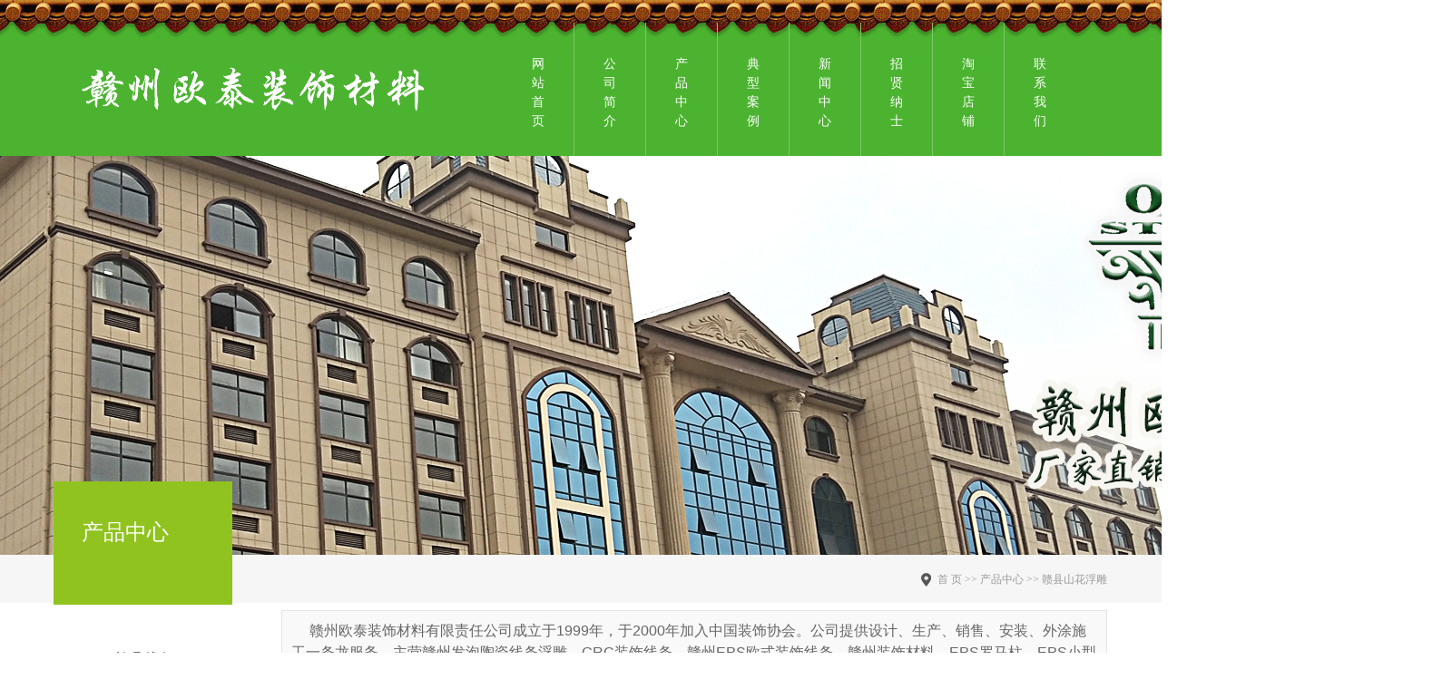

--- FILE ---
content_type: text/html;charset=utf-8
request_url: http://www.gzotzs.com/product/ganxian_shfd3d8/
body_size: 6873
content:
 <!DOCTYPE html>
<html lang="zh-CN">
<head>
<meta charset="utf-8">
<meta http-equiv="X-UA-Compatible" content="IE=edge">
<title>赣县山花浮雕-赣州欧泰装饰材料有限责任公司</title>
<meta name="keywords" content="赣州山花浮雕制作,赣州别墅浮雕水泥花,赣州水泥浮雕山花" />
<meta name="description" content="山花浮雕赣州欧泰装饰材料有限责任公司为你详细介绍山花浮雕的产品分类,包括山花浮雕下的所有产品的用途、型号、范围、图片、新闻及价格。同时我们还为您精选了山花浮雕分类的行业资讯、价格行情、展会信息、图片资料等，在上犹、大余、信丰、赣县、瑞金、赣州、江西、南康、崇义、安远、龙南、定南、全南、兴国、宁都、于都、会昌、寻乌、石城、南昌、景德镇、萍乡、九江、新余、鹰潭、吉安、宜春、抚州、上饶、遂川等全国地区获得用户好评，欲了解更多详细信息,请点击访问!" />
<link rel="stylesheet" type="text/css" href="http://www.gzotzs.com/template/default/style/base.css?9.2" />
<link rel="stylesheet" type="text/css" href="http://www.gzotzs.com/template/default/style/model.css?9.2" />
<link rel="stylesheet" type="text/css" href="http://www.gzotzs.com/template/default/style/main.css?9.2" />
<link rel="stylesheet" type="text/css" href="http://www.gzotzs.com/template/default/style/lightbox.css?9.2" />
<link rel="stylesheet" type="text/css" href="http://www.gzotzs.com/data/user.css?9.2" />
<link rel="stylesheet" type="text/css" href="http://www.gzotzs.com/template/default/style/member.css" />
<script src="http://www.gzotzs.com/template/default/js/jquery-1.8.3.min.js?9.2"></script>
<script src="http://www.gzotzs.com/template/default/js/jquery.cookie.js?9.2"></script>
<script>
	var url = 'http://www.gzotzs.com/';
	var M_URL = 'http://www.gzotzs.com/m/';
	var about_cid = '';
</script>
<script src="http://www.gzotzs.com/template/default/js/mobile.js?9.2"></script>


</head>
<body>
<!-- 公共头部包含 -->
<div class="top1 pos">
  <div class="wh clearfix">
     <div class="logo fl">  
             <a href="http://www.gzotzs.com/"><img alt="发泡陶瓷线条浮雕" src="http://www.gzotzs.com/data/images/other/20200409151720_613.png" /></a>
        </div>
        <!-- 导航栏包含 -->
  <div id="menu" >  
  <ul class="nav clearfix">
      <li><a href="http://www.gzotzs.com/">网站首页</a></li>      
      <li><a href="http://www.gzotzs.com/about/">公司简介</a>
        <div class="sec">
                                 <a href="http://www.gzotzs.com/about/gsjjf86.html">公司简介</a>
                                  <a href="http://www.gzotzs.com/about/fwzx0ce.html">服务中心</a>
                                  <a href="http://www.gzotzs.com/about/ryzza7a.html">荣誉资质</a>
                                  <a href="http://www.gzotzs.com/about/qywh2dc.html">企业文化</a>
                                  <a href="http://www.gzotzs.com/about/yyzz.html">营业执照</a>
                        </div>
      </li>
      <li><a href="http://www.gzotzs.com/product/">产品中心</a>
        <div class="sec">
                       <a href="http://www.gzotzs.com/product/ganxian_xte08/">赣县线条</a>
                       <a href="http://www.gzotzs.com/product/ganxian_hpb1d/">赣县花盆</a>
                       <a href="http://www.gzotzs.com/product/ganxian_ct116/">赣县门窗套</a>
                       <a href="http://www.gzotzs.com/product/ganxian_hplgdb2/">赣县花瓶栏杆</a>
                       <a href="http://www.gzotzs.com/product/ganxian_lt413/">赣县梁托</a>
                       <a href="http://www.gzotzs.com/product/ganxian_lmzb3f/">赣县罗马柱</a>
                       <a href="http://www.gzotzs.com/product/ganxian_dc23/">赣县穹顶</a>
                       <a href="http://www.gzotzs.com/product/ganxian_shfd3d8/">赣县山花浮雕</a>
                       <a href="http://www.gzotzs.com/product/ganxian_qtdf2/">赣县装饰材料</a>
                       <a href="http://www.gzotzs.com/product/ganxian_dhbsh7fb/">赣县顶花、宝石花</a>
                   </div>
      </li>
	<li><a href="http://www.gzotzs.com/case/">典型案例</a>
	<div class="sec">
                       <a href="http://www.gzotzs.com/case/yjal/"target=''>工程案例</a>
             </div>
	</li>	  
      <li><a href="http://www.gzotzs.com/news/">新闻中心</a>
        <div class="sec">
                                 <a href="http://www.gzotzs.com/news/company/">公司新闻</a>
                                  <a href="http://www.gzotzs.com/news/xydt/">行业新闻</a>
                                  <a href="http://www.gzotzs.com/news/jszx30f/">常见问答</a>
                        </div>
      </li>                 
      <li><a href="http://www.gzotzs.com/job/" rel="nofollow">招贤纳士</a></li>    
       <li class="lxff"><a href="https://shop359906888.taobao.com/shop/view_shop.htm?tracelog=twddp&user_number_id=1836099039"  target="_blank">淘宝店铺</a></li>

      <li class="lxff"><a href="http://www.gzotzs.com/about_contact/">联系我们</a></li>
  </ul>
</div> 

<script type="text/javascript">

$(function(){
	$('.nav > li').hover(function(){
		var sec_count  = $(this).find('.sec a').length;
		var a_height   = $(this).find('.sec a').eq(0).height(); 
		var sec_height =  sec_count * a_height;
		$(this).find('.sec').stop().animate({height:sec_height},300);
	},function(){
		$(this).find('.sec').stop().animate({height:0},300);
	});
});


</script>

  </div>
</div>




      

</div>
<script type="text/javascript">
$(function(){
  $('.translate-en a').last().css('border','none');
  $('.translate li').hover(function(){
    $(this).find('.translate-en').stop().slideDown();
  },function(){
    $(this).find('.translate-en').stop().slideUp();
  }
  );
});
</script>


<!-- 内页banner -->


            <div class="n_banner"><img src="http://www.gzotzs.com/data/images/slide/20200422084122_838.jpg" alt="赣州装饰材料" title="赣州装饰材料" /></div>
    

<!-- 主体部分 -->

<div class="nei"></div>
<div id="container" class="clearfix">
	
	<div class="left">
		<div class="box sort_menu">
		  <h3>产品中心</h3>
		  
	<ul class="sort">
    	<li class="layer1">
      <a href="http://www.gzotzs.com/product/ganxian_xte08/" class="list_item">赣县线条</a>
      <div class="layer2" style="display:none;">
      	<ul>
        	        </ul>
      </div>
    </li>
    	<li class="layer1">
      <a href="http://www.gzotzs.com/product/ganxian_hpb1d/" class="list_item">赣县花盆</a>
      <div class="layer2" style="display:none;">
      	<ul>
        	        </ul>
      </div>
    </li>
    	<li class="layer1">
      <a href="http://www.gzotzs.com/product/ganxian_ct116/" class="list_item">赣县门窗套</a>
      <div class="layer2" style="display:none;">
      	<ul>
        	        </ul>
      </div>
    </li>
    	<li class="layer1">
      <a href="http://www.gzotzs.com/product/ganxian_hplgdb2/" class="list_item">赣县花瓶栏杆</a>
      <div class="layer2" style="display:none;">
      	<ul>
        	        </ul>
      </div>
    </li>
    	<li class="layer1">
      <a href="http://www.gzotzs.com/product/ganxian_lt413/" class="list_item">赣县梁托</a>
      <div class="layer2" style="display:none;">
      	<ul>
        	        </ul>
      </div>
    </li>
    	<li class="layer1">
      <a href="http://www.gzotzs.com/product/ganxian_lmzb3f/" class="list_item">赣县罗马柱</a>
      <div class="layer2" style="display:none;">
      	<ul>
        	        </ul>
      </div>
    </li>
    	<li class="layer1">
      <a href="http://www.gzotzs.com/product/ganxian_dc23/" class="list_item">赣县穹顶</a>
      <div class="layer2" style="display:none;">
      	<ul>
        	        </ul>
      </div>
    </li>
    	<li class="layer1">
      <a href="http://www.gzotzs.com/product/ganxian_shfd3d8/" class="list_item">赣县山花浮雕</a>
      <div class="layer2" style="display:none;">
      	<ul>
        	        </ul>
      </div>
    </li>
    	<li class="layer1">
      <a href="http://www.gzotzs.com/product/ganxian_qtdf2/" class="list_item">赣县装饰材料</a>
      <div class="layer2" style="display:none;">
      	<ul>
        	        </ul>
      </div>
    </li>
    	<li class="layer1">
      <a href="http://www.gzotzs.com/product/ganxian_dhbsh7fb/" class="list_item">赣县顶花、宝石花</a>
      <div class="layer2" style="display:none;">
      	<ul>
        	        </ul>
      </div>
    </li>
  </ul>

<script type="text/javascript">
$(".layer1").hover
(
	function()
	{
		if($(this).find(".layer2 li").length > 0)
		{
			$(this).find(".layer2").stop().show();

		}
		$(this).addClass("change");
	},
	function()
	{
		$(this).find(".layer2").stop().hide();
		$(this).removeClass("change");
	}
);
</script>


		</div>

		<div class="box n_news">
			<h2>热门关键词</h2>
			<div class="content">
			   <ul class="news_list words">
			   	 			       <li><a href="http://www.gzotzs.com/tag/GRC装饰线条" title="GRC装饰线条">GRC装饰线条</a></li>
			     			       <li><a href="http://www.gzotzs.com/tag/eps梁托厂家" title="eps梁托厂家">eps梁托厂家</a></li>
			     			       <li><a href="http://www.gzotzs.com/tag/eps门套线条厂家" title="eps门套线条厂家">eps门套线条厂</a></li>
			     			       <li><a href="http://www.gzotzs.com/tag/罗马柱腰线" title="罗马柱腰线">罗马柱腰线</a></li>
			     			       <li><a href="http://www.gzotzs.com/tag/grc装饰线条公司" title="grc装饰线条公司">grc装饰线条公</a></li>
			     			       <li><a href="http://www.gzotzs.com/tag/eps线条窗套" title="eps线条窗套">eps线条窗套</a></li>
			     			       <li><a href="http://www.gzotzs.com/tag/别墅窗套安装" title="别墅窗套安装">别墅窗套安装</a></li>
			     			       <li><a href="http://www.gzotzs.com/tag/8013花瓶" title="8013花瓶">8013花瓶</a></li>
			     			       <li><a href="http://www.gzotzs.com/tag/别墅外墙窗套定制" title="别墅外墙窗套定制">别墅外墙窗套定</a></li>
			     			       <li><a href="http://www.gzotzs.com/tag/浮雕定制" title="浮雕定制">浮雕定制</a></li>
			     			       <li><a href="http://www.gzotzs.com/tag/赣州装饰材料" title="赣州装饰材料">赣州装饰材料</a></li>
			     			       <li><a href="http://www.gzotzs.com/tag/EPS泡沫线条供应" title="EPS泡沫线条供应">EPS泡沫线条供</a></li>
			     			   </ul>
			</div>
			<script type="text/javascript">
			  $(function(){
			  	$(".words li:odd").addClass("right_word");
			  });
			</script>
		</div>

	</div>
	
	
	<div class="right">
	  <div class="sitemp clearfix">
	    <div class="site">
	    
	 <a href="http://www.gzotzs.com/">首 页</a> >> <a href="http://www.gzotzs.com/product/">产品中心</a> >> <a href="http://www.gzotzs.com/product/shfd3d8/">赣县山花浮雕</a>

	    </div>
	  </div>
	  <div class="content">
	   
    <div class="prodescription">赣州欧泰装饰材料有限责任公司成立于1999年，于2000年加入中国装饰协会。公司提供设计、生产、销售、安装、外涂施工一条龙服务，主营赣州发泡陶瓷线条浮雕、GRC装饰线条、赣州EPS欧式装饰线条、赣州装饰材料、EPS罗马柱、EPS小型构件以及EPS浮雕、木雕等欧式装饰材料。欢迎咨询：13766306391</div>
                 <ul class="product_list clearfix">
			<li>
			<a href="http://www.gzotzs.com/product/ganxian_690.html" title="赣县EPS/发泡陶瓷浮雕之花开富贵" class="img"><img src="http://www.gzotzs.com/data/images/product/20230617154845_807.jpg" alt="赣县EPS/发泡陶瓷浮雕之花开富贵" /></a>
			<h3><a href="http://www.gzotzs.com/product/ganxian_690.html" title="赣县EPS/发泡陶瓷浮雕之花开富贵">赣县EPS/发泡陶瓷</a></h3>
		</li>
			<li>
			<a href="http://www.gzotzs.com/product/ganxian_688.html" title="赣县EPS/发泡陶瓷线条浮雕" class="img"><img src="http://www.gzotzs.com/data/images/product/20230217150206_705.png" alt="赣县EPS/发泡陶瓷线条浮雕" /></a>
			<h3><a href="http://www.gzotzs.com/product/ganxian_688.html" title="赣县EPS/发泡陶瓷线条浮雕">赣县EPS/发泡陶瓷</a></h3>
		</li>
			<li>
			<a href="http://www.gzotzs.com/product/ganxian_687.html" title="赣县EPS/发泡陶瓷线条浮雕" class="img"><img src="http://www.gzotzs.com/data/images/product/20221130092059_587.png" alt="赣县EPS/发泡陶瓷线条浮雕" /></a>
			<h3><a href="http://www.gzotzs.com/product/ganxian_687.html" title="赣县EPS/发泡陶瓷线条浮雕">赣县EPS/发泡陶瓷</a></h3>
		</li>
			<li>
			<a href="http://www.gzotzs.com/product/ganxian_686.html" title="赣县浮雕厂家" class="img"><img src="http://www.gzotzs.com/data/images/product/20221018085441_284.jpg" alt="赣县浮雕厂家" /></a>
			<h3><a href="http://www.gzotzs.com/product/ganxian_686.html" title="赣县浮雕厂家">赣县浮雕厂家</a></h3>
		</li>
			<li>
			<a href="http://www.gzotzs.com/product/ganxian_685.html" title="赣县EPS发泡陶瓷浮雕之山水系列" class="img"><img src="http://www.gzotzs.com/data/images/product/20220413153300_498.png" alt="赣县EPS发泡陶瓷浮雕之山水系列" /></a>
			<h3><a href="http://www.gzotzs.com/product/ganxian_685.html" title="赣县EPS发泡陶瓷浮雕之山水系列">赣县EPS发泡陶瓷浮</a></h3>
		</li>
			<li>
			<a href="http://www.gzotzs.com/product/ganxian_684.html" title="赣县EPS发泡陶瓷浮雕之通雕系列" class="img"><img src="http://www.gzotzs.com/data/images/product/20220407091349_976.png" alt="赣县EPS发泡陶瓷浮雕之通雕系列" /></a>
			<h3><a href="http://www.gzotzs.com/product/ganxian_684.html" title="赣县EPS发泡陶瓷浮雕之通雕系列">赣县EPS发泡陶瓷浮</a></h3>
		</li>
			<li>
			<a href="http://www.gzotzs.com/product/ganxian_683.html" title="赣县发泡陶瓷EPS浮雕之外墙系列" class="img"><img src="http://www.gzotzs.com/data/images/product/20220308152454_441.jpg" alt="赣县发泡陶瓷EPS浮雕之外墙系列" /></a>
			<h3><a href="http://www.gzotzs.com/product/ganxian_683.html" title="赣县发泡陶瓷EPS浮雕之外墙系列">赣县发泡陶瓷EPS浮</a></h3>
		</li>
			<li>
			<a href="http://www.gzotzs.com/product/ganxian_682.html" title="赣县EPS浮雕之中式系列" class="img"><img src="http://www.gzotzs.com/data/images/product/20220308152551_486.jpg" alt="赣县EPS浮雕之中式系列" /></a>
			<h3><a href="http://www.gzotzs.com/product/ganxian_682.html" title="赣县EPS浮雕之中式系列">赣县EPS浮雕之中式系</a></h3>
		</li>
			<li>
			<a href="http://www.gzotzs.com/product/ganxian_681.html" title="赣县发泡陶瓷/EPS浮雕之动物浮雕" class="img"><img src="http://www.gzotzs.com/data/images/product/20211016160722_550.jpg" alt="赣县发泡陶瓷/EPS浮雕之动物浮雕" /></a>
			<h3><a href="http://www.gzotzs.com/product/ganxian_681.html" title="赣县发泡陶瓷/EPS浮雕之动物浮雕">赣县发泡陶瓷/EPS</a></h3>
		</li>
			<li>
			<a href="http://www.gzotzs.com/product/ganxian_680.html" title="赣县EPS外墙浮雕之二十四孝" class="img"><img src="http://www.gzotzs.com/data/images/product/20211016160444_236.jpg" alt="赣县EPS外墙浮雕之二十四孝" /></a>
			<h3><a href="http://www.gzotzs.com/product/ganxian_680.html" title="赣县EPS外墙浮雕之二十四孝">赣县EPS外墙浮雕之</a></h3>
		</li>
			<li>
			<a href="http://www.gzotzs.com/product/ganxian_679.html" title="赣县EPS/发泡陶瓷浮雕之十二生肖" class="img"><img src="http://www.gzotzs.com/data/images/product/20211016161243_586.jpg" alt="赣县EPS/发泡陶瓷浮雕之十二生肖" /></a>
			<h3><a href="http://www.gzotzs.com/product/ganxian_679.html" title="赣县EPS/发泡陶瓷浮雕之十二生肖">赣县EPS/发泡陶瓷</a></h3>
		</li>
			<li>
			<a href="http://www.gzotzs.com/product/ganxian_678.html" title="赣县EPS浮雕之中华龙系列" class="img"><img src="http://www.gzotzs.com/data/images/product/20210330100800_616.png" alt="赣县EPS浮雕之中华龙系列" /></a>
			<h3><a href="http://www.gzotzs.com/product/ganxian_678.html" title="赣县EPS浮雕之中华龙系列">赣县EPS浮雕之中华</a></h3>
		</li>
	</ul>
                        <div class="pageController"><div class="t1">
	<span>共28条</span>
	<sapn>每页12条</sapn>
	<span>页次：1/3</span>
</div>
<div class="t2">
    
    <span id='current'>1</span><a href="http://www.gzotzs.com/product/shfd3d8/p2.html">2</a><a href="http://www.gzotzs.com/product/shfd3d8/p3.html">3</a><a href="http://www.gzotzs.com/product/shfd3d8/p2.html">下一页</a>
	<a href="http://www.gzotzs.com/product/shfd3d8/p3.html">尾页</a>
	<select onchange="window.location=this.options[this.selectedIndex].value">
	<option value='http://www.gzotzs.com/product/shfd3d8/p1.html' selected = "selected">第1页</option><option value='http://www.gzotzs.com/product/shfd3d8/p2.html'>第2页</option><option value='http://www.gzotzs.com/product/shfd3d8/p3.html'>第3页</option>
	</select>
    <div style="clear:both;"></div>
</div></div>
                  
	  </div>
	  	</div>
	
	

</div>

<div class="foot1">
	<div class="wh">
		
	<div id="footer">
		<div>
		<div>
			Copyright © http://www.gzotzs.com/ 赣州欧泰装饰材料有限责任公司 专业从事于<a href="http://www.gzotzs.com/search.php?wd=发泡陶瓷线条浮雕">发泡陶瓷线条浮雕</a>,<a href="http://www.gzotzs.com/search.php?wd=GRC装饰线条">GRC装饰线条</a>,<a href="http://www.gzotzs.com/search.php?wd=EPS欧式装饰线条">EPS欧式装饰线条</a>, 欢迎来电咨询!<br><a href="http://beian.miit.gov.cn/">赣ICP备18008669号-1</a>&nbsp;&nbsp;Powered by <a rel="nofollow" href="http://www.cn86.cn/">祥云平台</a>&nbsp;&nbsp;技术支持：<a rel='nofollow' href='http://www.gzbowang.net' target='_blank'>博网科技  本站部分文字图片来源于网络，如有侵犯，请及时通知，我们会尽快处理！</a>
		</div>
		  <a href="http://www.gzotzs.com/region/" >企业分站</a> | 
		    <a href="http://www.gzotzs.com/sitemap/">网站地图</a> | 
		    <a href="http://www.gzotzs.com/rss.xml">RSS</a> |
		    <a href="http://www.gzotzs.com/sitemap.xml">XML</a> |
		    <a href="http://www.gzotzs.com/dm/" class="feedback" target="_blank" rel="nofollow">您暂无新询盘信息！</a>
		<a href="http://www.gzotzs.com/getkey/" title="热推产品">热推产品</a>&nbsp;&nbsp;|&nbsp;&nbsp;主营区域：
					<span><a href="http://www.gzotzs.com/ganzhou.html">赣州</a></span>
					<span><a href="http://www.gzotzs.com/jiangxi.html">江西</a></span>
					<span><a href="http://www.gzotzs.com/nankang.html">南康</a></span>
					<span><a href="http://www.gzotzs.com/ruijin.html">瑞金</a></span>
					<span><a href="http://www.gzotzs.com/ganxian.html">赣县</a></span>
					<span><a href="http://www.gzotzs.com/xinfeng.html">信丰</a></span>
					<span><a href="http://www.gzotzs.com/dayu.html">大余</a></span>
					<span><a href="http://www.gzotzs.com/shangyou.html">上犹</a></span>
					<span><a href="http://www.gzotzs.com/chongyi.html">崇义</a></span>
					<span><a href="http://www.gzotzs.com/anyuan.html">安远</a></span>
						</div>
	</div>
	
<div style="text-align:center;margin-top:12px;">
	<a href="http://218.65.88.116/wljg/wwdzbssq/licenceView.pt?licencekey=20161107170329053254&enttype=1" target="_blank"><img src="http://www.gzotzs.com/template/default/images/a1.png"></a>
</div>		

	</div>
</div>


<!-- 此处为统计代码 -->
<script>
var _hmt = _hmt || [];
(function() {
  var hm = document.createElement("script");
  hm.src = "https://hm.baidu.com/hm.js?af24aa347a96ddb5a707e5f57edafd1d";
  var s = document.getElementsByTagName("script")[0]; 
  s.parentNode.insertBefore(hm, s);
})();
</script><script type='text/javascript'>
    (function(a, b, c, d, e, j, s) {
        a[d] = a[d] || function() {
            (a[d].a = a[d].a || []).push(arguments)
        };
        j = b.createElement(c),
            s = b.getElementsByTagName(c)[0];
        j.async = true;
        j.charset = 'UTF-8';
        j.src = 'https://static.meiqia.com/widget/loader.js';
        s.parentNode.insertBefore(j, s);
    })(window, document, 'script', '_MEIQIA');
    _MEIQIA('entId', '8b15d4d571555a1221578226ecea1c74');
</script>
<script>
var _hmt = _hmt || [];
(function() {
  var hm = document.createElement("script");
  hm.src = "https://hm.baidu.com/hm.js?84ead36fb03595ce99aebdd9d871ef7b";
  var s = document.getElementsByTagName("script")[0]; 
  s.parentNode.insertBefore(hm, s);
})();
</script>


<script>
  $(document).ready(function(){
      $(function () {
  //当点击跳转链接后，回到页面顶部位
          $("#gotop").click(function(){
              $('body,html').animate({scrollTop:0},400);
              return false;
          });
      });
  });
</script>

<script>
   $('.kf-open').on('click',function(){
      $(".kf-content").animate({opacity:'show'},'normal',function(){
      $(".kf-content").show();
      });
      $(this).hide();
   });
   $('.close-btn').on('click',function(){
      $(".kf-content").animate({width:'hide',opacity:'hide'},'normal',function(){
      $(".kf-content").hide();
      });
      $('.kf-open').show();
   });
</script>

<script type="text/javascript">
    var href="data/images/other/20200422080617_188.jpg";
    if(href=="")
    {
       $(".code").css("display","none");
    }
    var currentid='9';
    if(currentid!='7')
    {
      switch(currentid)
      {
          case '1':
          $('.kf_btn').css('background','url("http://www.gzotzs.com/template/default/images/kf/qing.png") left 33px no-repeat');
          $('.top_bg').css('background','url("http://www.gzotzs.com/template/default/images/kf/qing1.png") left bottom no-repeat');
          $('.othercolor').css('background','#40c0ac');
          break;

          case '2':
          $('.kf_btn').css('background','url("http://www.gzotzs.com/template/default/images/kf/puper.png") left 33px no-repeat');
          $('.top_bg').css('background','url("http://www.gzotzs.com/template/default/images/kf/puple1.png") left bottom no-repeat');
          $('.othercolor').css('background','#8838cc');
          break;

          case '3':
          $('.kf_btn').css('background','url("http://www.gzotzs.com/template/default/images/kf/kefu_yellow.png") left 33px no-repeat');
          $('.top_bg').css('background','url("http://www.gzotzs.com/template/default/images/kf/yellow1.png") left bottom no-repeat');
          $('.othercolor').css('background','#ffc713');
          break;

          case '4':
          $('.kf_btn').css('background','url("http://www.gzotzs.com/template/default/images/kf/kefu_left.png") left 33px no-repeat');
          $('.top_bg').css('background','url("http://www.gzotzs.com/template/default/images/kf/red1.png") left bottom no-repeat');
          $('.othercolor').css('background','#e5212d');
          break;

          case '5':
          $('.kf_btn').css('background','url("http://www.gzotzs.com/template/default/images/kf/kefu_cheng.png") left 33px no-repeat');
          $('.top_bg').css('background','url("http://www.gzotzs.com/template/default/images/kf/cheng1.png") left bottom no-repeat');
          $('.othercolor').css('background','#e65a22');
          break;

          case '6':
          $('.kf_btn').css('background','url("http://www.gzotzs.com/template/default/images/kf/green.png") left 33px no-repeat');
          $('.top_bg').css('background','url("http://www.gzotzs.com/template/default/images/kf/green1.png") left bottom no-repeat');
          $('.othercolor').css('background','#78cf1b');
          break;

          case '8':
          $('.float-kf').css('display','block');
          break;

          case '9':
          $('.float-kf').css('display','none');
          $('.kf-switch').css('display','block');
          break;

      }
    }
    var _windowScrollTop=0;    //滚动条距离顶端距离
    var _windowWidth=$(window).width(); //窗口宽度
    $(window).scroll(actionEvent).resize(actionEvent);  //监听滚动条事件和窗口缩放事件
        //响应事件
    function actionEvent(){
        _windowScrollTop = $(window).scrollTop();  //获取当前滚动条高度
     //   _windowWidth=$(window).width();//获取当前窗口宽度
        moveQQonline();//移动面板
    }
        //移动面板
    function moveQQonline(){
                //.stop()首先将上一次的未完事件停止，否则IE下会出现慢速僵死状态，然后重新设置面板的位置。
        $(".kf").stop().animate({
              top: _windowScrollTop+100
             }, "fast");
        $('.alignCenter').stop().animate({
              top: _windowScrollTop+133
             }, "fast");

        $(".kf-switch").stop().animate({
              top: _windowScrollTop+100
             }, "fast");
        $(".float-kf").stop().animate({
              top: _windowScrollTop+100
             }, "fast");
    }
$(".kf_btn").toggle(
  function()
  {
    $('.open').addClass('close');
    $('.alignCenter').hide();
    $(".kf_main").animate({width:'hide',opacity:'hide'},'normal',function(){
      $(".kf_main").hide();
      var href="data/images/other/20200422080617_188.jpg";
      if(href==""){
        $(".code").css("display","none");
      }else{
        $('.e_code img').animate({width:'hide',opacity:'hide'});
      }

    });
  },
  function(){
    $('.open').removeClass('close');
    $(".kf_main").animate({opacity:'show'},'normal',function(){
      $(".kf_main").show();
      var href="data/images/other/20200422080617_188.jpg";
      if(href==""){
        $(".code").css("display","none");
      }else{
        $('.e_code img').animate({opacity:'show'});
      }

    });
  }
);

$('#hidden_share').click(function(){
    $('.alignCenter').show();
})
$('.alignCenter .title img').click(function(){
    $('.alignCenter').hide();
})
</script>



<!--底部JS加载区域-->
<script type="text/javascript" src="http://www.gzotzs.com/template/default/js/common.js?9.2"></script>
<script type="text/javascript" src="http://www.gzotzs.com/template/default/js/message.js?9.2"></script>
<script type="text/javascript" src="http://www.gzotzs.com/template/default/js/lightbox.js"></script>
</body>
</html>


--- FILE ---
content_type: text/css
request_url: http://www.gzotzs.com/template/default/style/main.css?9.2
body_size: 13515
content:
/*头部样式*/
.wh{width: 1200px;margin: 0 auto;}
.hh{width: 1200px;margin: 0 auto;line-height: 30px;}
.head{width: 1200px;margin: 0 auto;position: relative;}
.pos{width: 1920px;margin-left: -960px;left: 50%;position: relative;}
.logo{line-height: 147px;margin-left: 50px;}
#menu{float: right;}
.top1{background: url(../images/navbj.jpg) no-repeat top center;height: 147px;padding-top: 25px;}

.topLink{width:400px;float:right;text-align:right;position: relative;z-index: 9999;}
.translate{width:100px;position: absolute;left: 0;top:10px;z-index: 9999;}
.tran-in{left:120px;}
.translate li{border: 1px dashed #cccccc;line-height: 26px;text-align: left;background: #fff;}
.translate li a{display: block;padding-left: 10px;background: url(../images/dot4.png) no-repeat 88% 11px;}
.translate li a:hover{text-decoration: none;color:#275cea;cursor: pointer;}
.translate-en{display: none;padding: 6px;padding-top:0px;}
.translate li .translate-en a{padding-left: 0px;text-align: center;background: #fff;border-bottom: 1px solid #cccccc;}
.translate li .translate-en a:hover{font-weight: bold;}

.topLink .f_count{color:#ff0000;font-size:13px;font-weight:bold;}
.topLink .k1{line-height:32px;padding-top:5px;}
.topLink .k2{color:#074b91;font-size:14px;font-family:"微软雅黑";}


/*热门搜索*/
.ss{background: url(../images/bj1.jpg) no-repeat top center;height: 62px;}
#formsearch{float:right;width: 278px;height: 30px;background: url(../images/ss.png) no-repeat top center;margin-top: 18px;}
.hotSearch{float:left;height:62px;line-height:62px;font-weight:normal;font-size: 14px;letter-spacing: 1px;color: #292929;}
#search-type{float: left;width:100px;height: 24px;border: 1px solid #c8c8c8;margin-right: 5px;}


/*搜索和热门搜索*/
.hotSearch a{margin-right:6px;color: #292929;}
#formsearch input{height:30px;background:none;border:none;line-height:30px;outline: none;}
#formsearch input#keyword{height:30px;line-height:30px;padding-left:12px;color:#000000;letter-spacing: 1px; width: 216px;}
#formsearch input#s_btn{width:46px;height:30px;line-height:30px;text-align:center;background-color:none;color:#fff;border:none;cursor:pointer;font-size: 12px;}
::-webkit-input-placeholder { /* WebKit, Blink, Edge */
    color:    #000000;
}
:-moz-placeholder { /* Mozilla Firefox 4 to 18 */
   color:    #000000;
}
::-moz-placeholder { /* Mozilla Firefox 19+ */
   color:    #000000;
}
:-ms-input-placeholder { /* Internet Explorer 10-11 */
   color:    #000000;
}





.box1{height: 771px;background: url(../images/bj2.jpg) no-repeat top center;padding-top: 50px;}
.pleft{width: 262px;height: 708px;background: url(../images/pbj.png) no-repeat top center;}
.pright{width: 933px;}
.ptt{color: #ffffff;font-size: 27px;text-align: center;width: 246px;height: 72px;margin-top: 52px;padding-top: 26px;}
.ptt span{display: block;text-transform: uppercase;letter-spacing: 5px;font-size: 16px;font-family: 'Arial'}
.psort{width: 228px;margin: 2px 0 0 9px;}
.psort li a{display: block;letter-spacing: 1px;color: #000000;font-size: 15px;width: 155px;height: 54px;line-height: 54px;padding-left: 73px;background: url(../images/dian.png) no-repeat 46px center;}
.psort li a:hover{background: #f1f1f1 url(../images/dian.png) no-repeat 46px center;}
.pbox{background: url(../images/line1.png) no-repeat bottom right;padding-bottom: 10px;}
.pbt{padding-left: 55px;color: #000000;font-size: 24px;line-height: 24px;letter-spacing: 1px;}
.pbt span{display: block;color: #000000;opacity: 0.32;font-size: 18px;text-transform: uppercase;padding-top: 5px;letter-spacing: 0;}
.pbox a{display: block;color: #8a8a8a;font-size: 16px;text-transform: uppercase;margin-top: 20px;}
.product_list1{margin-top: 16px;}
.product_list1 li{margin-right: 9px;}
.product_list1 li:nth-child(3n){margin-right: 0;}
.product_list1 li a.img{border: solid 1px #ffffff;display: block;padding: 2px;background:#fff;}
.product_list1 li a.img img{display: block;width: 294px;height: 257px;}
.product_list1 li h3 a{padding-bottom: 30px; color: #000000;font-size: 16px;display: block;text-align: center;font-weight: normal;padding-top: 13px;background: url(../images/bg.png) no-repeat top center;}
.product_list1 li:hover a.img{border: solid 1px #4bb32f;}



.box2{height: 242px;background: url(../images/bj3.jpg) no-repeat top center;}
.htel{color: #fff;font-size: 24px;line-height: 40px;padding: 50px 0 0 907px;}
.htel p:first-child{letter-spacing: 1px;}
.box2 a{display: block;color: #fff;margin: 15px 0 0 907px; width: 180px;height: 40px;border: solid 1px #ffffff;font-size: 20px;line-height: 38px;text-align: center;text-transform: uppercase;}


.box3{height: 1127px;background: url(../images/bj4.jpg) no-repeat top center;}
.yleft{width: 603px;margin-top: 91px;}
.ybox {padding-left: 92px;height: 234px;margin-bottom: 20px;}
.ybox h3{color: #4bb32f;font-size: 28px;font-weight: normal;}
.ys1{color: #5e5e5e;font-size: 15px;line-height: 28px;margin-top: 24px;}

.ysimg1{margin-top: 74px;margin-right: 17px;}
.yleft2{width: 595px;}
.yleft2 .ybox{padding-left: 88px;}



.box4{height: 906px;background: url(../images/bj5.jpg) no-repeat top center;}
.ctt{text-align: center;color: #ffffff;font-size: 18px;padding-top: 45px;}
.ctt h3{color: #ffffff;font-size: 40px;background: url(../images/line2.png) no-repeat  center;}
.aul li{position: relative;}
.aul li a.img img{width: 289px;height: 518px;display: block;}
.aul li h3 a{display: block;font-weight: normal;position: absolute;letter-spacing: 1px;color: #ffffff;font-size: 18px;width: 155px;height: 42px;background-color: #f7a724;
	border-radius: 5px;line-height: 42px;text-align: center;left: 64px;bottom:46px; }
.ewm2{width: 289px;margin-top: 10px;}
.ewm2 img{width: 289px;}
.cul{width: 893px;}
.cul li{margin-right: 16px;margin-bottom: 14px;position: relative;}
.cul li:nth-child(3n){margin-right: 0;}
.cul li a.img img{display: block;width: 286px;height: 324px;}
.cbox{margin-top: 50px;}
.cul li h3 a{display: none;font-weight: normal;position: absolute;letter-spacing: 1px;color: #ffffff;font-size: 18px;width: 163px;height: 74px;background-color: #f7a724;
	border-radius: 5px;line-height: 74px;text-align: center;left: 60px;bottom:114px; }
.cul li:hover h3 a{display: block;}



.box5{margin-top: 69px;}
.aleft{	width: 598px;height: 367px;background-color: #ffffff;border: solid 1px #ecebeb;text-align: center;padding-top: 28px;}
.aleft img{width: 537px;height: 338px;}
.aright {width: 572px;}
.aright h3{color: #232323;padding-top: 24px;background: url(../images/line3.png) no-repeat top left;font-size: 24px;}
.aright h3 span{display: block;color: #bdbbbb;font-size: 13px;font-weight: normal;text-transform: uppercase;line-height: 13px;}
.acon{color: #272727;font-size: 14px;line-height: 28px;margin-top: 25px;}
.amore a{color: #ffffff;margin-top: 60px; font-size: 14px;display: block;width: 140px;height: 40px;background-color: #4bb32f;line-height: 40px;text-align: center;}


.box6{padding-bottom: 55px;border-bottom: 5px solid #4bb32f;}
.fsort{margin-top: 24px;margin-bottom: 27px;}
.fsort li{margin-right: 35px;float: left;}
.fsort li a{width: 136px;height: 41px;background-color: #4bb32f;line-height: 41px;text-align: center;display: block;color: #ffffff;font-size: 14px;}
.fsort li.on a{background: #f7a724;}
.slideBox li a.img img{display: block;width: 287px;height: 213px;}
.slideBox li{width: 287px;margin: 0 9px;}




.vn8{
background:url(../images/bj6.jpg) repeat-y top center;min-height: 759px;padding-bottom: 20px;
}
.vn8-con{
	width: 1200px;
	margin: 0 auto;
	padding-top:46px;
}
.vn8-news1{
	width: 756px;
	height: 510px;
	border: solid 1px rgba(135, 132, 132, 0.41);
}
.news-con{
	width: 729px;
	margin: 0 auto;
	padding: 38px 14px 0 14px;
}
.vn8-news2{
	width: 401px;
	height: 509px;
	border: 1px solid #c9c9c9;
	position: relative;
}
.news1-b{background: url(../images/line2.jpg) 340px  center no-repeat;}
.news1-a li a.img{
	width: 299px;
}
.news1-a li a.img img{height: 173px;width: 299px;display: block;}
.news1-a li .intro{
	width: 401px;
    margin-left: 25px;
}
.news-cate{
	background: #707070;
}
.news-cate li{
	float: left;
	width: 378px;
	height: 58px;
	text-align: center;
	line-height: 58px;
}
.news-cate li:first-child{
	background: url(../images/news1.png) no-repeat 17px center;
}
.news-cate li:nth-child(2){
	background: url(../images/news1.png) no-repeat 17px center;
}
.news-cate li:first-child.cur{
	background: url(../images/news1.png) no-repeat 17px center #4bb32f;
}
.news-cate li:nth-child(2).cur{
	background: url(../images/news1.png) no-repeat 17px center #4bb32f;
}
.news-cate li .a1{
	width: 226px;
    text-align: left;
    text-indent: 42px;
    display: block;
}
.news-cate li a{
	font-size: 18px;
	color: #ffffff;
}
.news-cate a.more1{
	font-size: 15px;
    color: #ffffff;
    line-height: 58px;
    margin-right: 12px;
}
.news1-a li .intro h3 a{
	font-size: 16px;
	display: block;
	color: #222222;
	letter-spacing: 1px;
	font-weight: 400;
	font-family: "微软雅黑";
	line-height: 15px;
	padding-bottom: 15px;border-bottom: 1px solid #b9b9b9;
}
.news1-a {border-bottom: 1px solid #b5b5b5;padding-bottom: 13px;}
.news1-a li .intro span{
	font-size: 13px;
	color: #6b6b6b;
	font-weight: 400;
	line-height: 23px;
	font-family: "微软雅黑";
	margin-top: 12px;display: block;
}
.news1-a li .intro span a{color: #00a25a;display: block;font-size: 14px;margin-top: 15px;}
.news1-b{
	margin-top: 15px;
	margin-left: 9px;
}
.news1-b li{
	float: left;
	width: 337px;
	line-height: 37px;
}
.news1-b li:nth-child(2n){
	float: right;
}
.news1-b a{
	font-size: 13px;
	color: #222222;
	letter-spacing: 1px;
	font-weight: 400;line-height: 37px;
	display: block;
    float: left;
}

.news1-b span{float: right;}
.vn8-news2 h3{
	font-size: 18px;
	color: #ffffff;
	font-weight: 400;
	background: url(../images/news4.png) no-repeat center center;
	height: 58px;
	line-height: 58px;
	text-indent: 57px;
}
.vn8-news2 a.more2{
	position: absolute;
	font-size: 15px;
	color: #ffffff;
	right: 10px;
	top: 20px;
}

#ydemo{overflow:hidden;margin:0 auto;position:relative;height:440px;}
#yindemo{height:100%;}
#ydemo1{}
#ydemo2{}

.news2-con{
	width: 380px;
	margin: 0 auto;
	margin-top: 20px;
}

.news-list2 li{position:relative;padding:15px 0 15px;border-bottom: 1px solid #b5b5b5;}
.news-list2 li a{line-height:30px;padding-left:24px;background: url(../images/wen.png) left center no-repeat;display:block;font-size:16px;color:#4bb32f;font-weight: 400;}

.news-list2 span{background: url(../images/da.png) left 3px no-repeat;letter-spacing: 1px;padding-left:24px;font:500 13px/21px "微软雅黑";margin-top:5px;color:#615c5c;display:block}


.you{margin-top: 50px;}
.vn8 .pbox{background: url(../images/line4.png) no-repeat bottom right;}
.you a{color: #000000;font-size: 14px;margin: 0 15px;line-height: 30px;}
.yq{padding-left: 15px;margin-top: 18px;}

















/*主体样式*/
#container{width:1160px;margin:0 auto;margin-top:10px;position: relative;margin-bottom: 180px;}


.navigation{float:right;width:100px;}
.index-title{line-height:31px;padding-left:15px;font-weight:bold;font-family:"微软雅黑";
background:url(../images/nav.png) no-repeat 0% 100%;font-size:14px;color:#000;}
.index-table td{border:solid #add9c0; border-width:0px 1px 1px 0px; padding:10px 5px;}
.index-table{border:solid #add9c0; border-width:1px 0px 0px 1px;margin-top:10px;}

/*----- Common css ------*/
.fl{float:left;}
.fr{float:right;}
.di{_display:inline;}
.fwn{font-weight:normal;}
.dib{*display:inline;_zoom:1;_display:inline;_font-size:0px;}



/*友情链接*/
.link{background:#222222;height: 110px;overflow: hidden;}
.f_link{width:1200px;margin:0 auto;border-top: 1px solid #5f5f5f;line-height: 70px;}
.f_link a{font:400 14px/70px "微软雅黑";color:#9d9d9d;}


/*页面底部*/
.foot1{background: #4bb32f;letter-spacing: 1px;color: #ffffff;text-align: center;padding: 30px 0 9px 0;line-height: 23px;}
.foot1 a{color: #ffffff;}






/*------------内页-------------------*/
.nei{background:url(../images/nei.png) no-repeat center;width: 1920px;height: 139px;
	margin: 0 auto;position: absolute;left: 50%;margin-left: -960px;z-index: 999;top:529px;}
.left .box{margin-bottom:10px;}
.left .box h3{font:400 24px/30px "微软雅黑";color:#fff;position:absolute;top:-50px;z-index:99999;left:30px;}
.left .box h3 span{font:400 15px/20px "微软雅黑";color:#eee;text-transform: uppercase;}
.left .box .content{padding:5px 0px;}

.prodescription{border:1px solid #e5e5e5;background:#f9f9f9;line-height:24px;padding:10px;margin-bottom:15px;text-indent:20px;}

.n_banner{width:1920px;margin:0 auto;position:relative;left:50%;margin-left: -960px;height: 440px;overflow: hidden;}
.n_banner img{width:1920px;margin:0 auto}
.left{width:198px;float:left;}
.sort_menu{}
.sort_menu h3{}
.sort_product{margin-top:10px;}
.sort_product h3{}

.n_contact{margin-top:10px;}
.n_contact h3{}
.n_contact .content{padding:5px;line-height:24px;}

.right{width:910px;float:right;padding-bottom:10px;}
.sitemp{line-height:31px;height:31px;overflow:hidden;padding-right:10px;}
.sitemp h2{width:340px;float:left;line-height:31px;text-align:center;text-align:left;text-indent:15px;color:#000;font-size:14px;}
.sitemp .site{float:right;text-align:right;line-height:30px;background:url(../images/nei1.png) no-repeat left;
font:400 12px/30px "微软雅黑";color:#999;padding-left: 18px;position:absolute;top:2px;z-index:99999;right:0;}
.sitemp .site a{color:#999;}
.sitemp .site span{color:#90c320;}
.right .content{padding-top:15px;overflow:hidden;line-height: 24px;margin-top:5px;font-size:16px;}